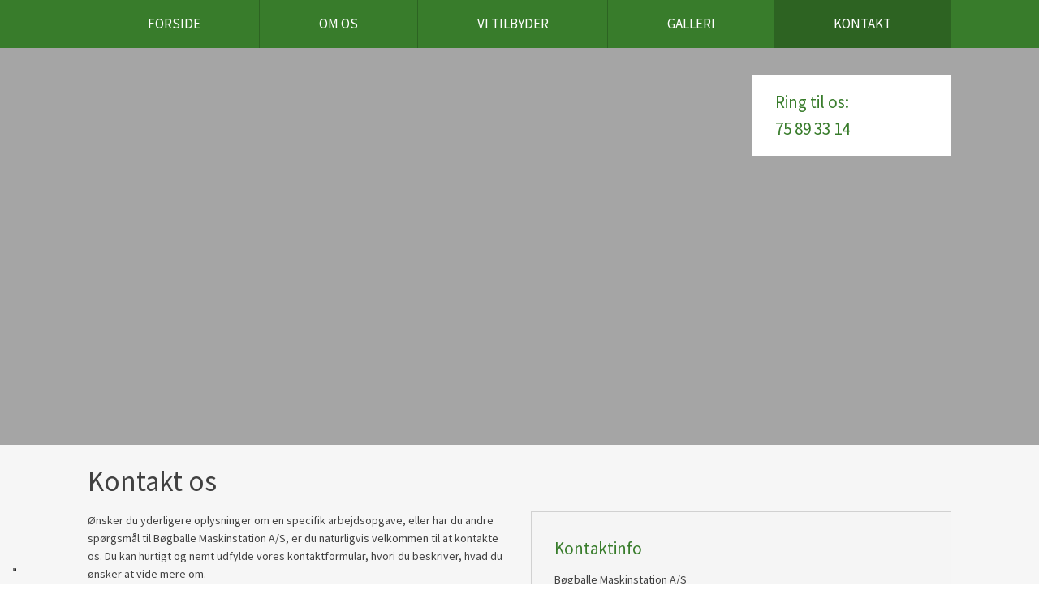

--- FILE ---
content_type: text/html; charset=utf-8
request_url: https://www.google.com/recaptcha/api2/anchor?ar=1&k=6LdH5ZYpAAAAAHTaTlco0w8XFr8vANrX1rFfRFEb&co=aHR0cDovL3huLS1iZ2JhbGxlLXExYS5kazo4MA..&hl=da&v=N67nZn4AqZkNcbeMu4prBgzg&size=invisible&anchor-ms=20000&execute-ms=30000&cb=nym3wve4zhh3
body_size: 49039
content:
<!DOCTYPE HTML><html dir="ltr" lang="da"><head><meta http-equiv="Content-Type" content="text/html; charset=UTF-8">
<meta http-equiv="X-UA-Compatible" content="IE=edge">
<title>reCAPTCHA</title>
<style type="text/css">
/* cyrillic-ext */
@font-face {
  font-family: 'Roboto';
  font-style: normal;
  font-weight: 400;
  font-stretch: 100%;
  src: url(//fonts.gstatic.com/s/roboto/v48/KFO7CnqEu92Fr1ME7kSn66aGLdTylUAMa3GUBHMdazTgWw.woff2) format('woff2');
  unicode-range: U+0460-052F, U+1C80-1C8A, U+20B4, U+2DE0-2DFF, U+A640-A69F, U+FE2E-FE2F;
}
/* cyrillic */
@font-face {
  font-family: 'Roboto';
  font-style: normal;
  font-weight: 400;
  font-stretch: 100%;
  src: url(//fonts.gstatic.com/s/roboto/v48/KFO7CnqEu92Fr1ME7kSn66aGLdTylUAMa3iUBHMdazTgWw.woff2) format('woff2');
  unicode-range: U+0301, U+0400-045F, U+0490-0491, U+04B0-04B1, U+2116;
}
/* greek-ext */
@font-face {
  font-family: 'Roboto';
  font-style: normal;
  font-weight: 400;
  font-stretch: 100%;
  src: url(//fonts.gstatic.com/s/roboto/v48/KFO7CnqEu92Fr1ME7kSn66aGLdTylUAMa3CUBHMdazTgWw.woff2) format('woff2');
  unicode-range: U+1F00-1FFF;
}
/* greek */
@font-face {
  font-family: 'Roboto';
  font-style: normal;
  font-weight: 400;
  font-stretch: 100%;
  src: url(//fonts.gstatic.com/s/roboto/v48/KFO7CnqEu92Fr1ME7kSn66aGLdTylUAMa3-UBHMdazTgWw.woff2) format('woff2');
  unicode-range: U+0370-0377, U+037A-037F, U+0384-038A, U+038C, U+038E-03A1, U+03A3-03FF;
}
/* math */
@font-face {
  font-family: 'Roboto';
  font-style: normal;
  font-weight: 400;
  font-stretch: 100%;
  src: url(//fonts.gstatic.com/s/roboto/v48/KFO7CnqEu92Fr1ME7kSn66aGLdTylUAMawCUBHMdazTgWw.woff2) format('woff2');
  unicode-range: U+0302-0303, U+0305, U+0307-0308, U+0310, U+0312, U+0315, U+031A, U+0326-0327, U+032C, U+032F-0330, U+0332-0333, U+0338, U+033A, U+0346, U+034D, U+0391-03A1, U+03A3-03A9, U+03B1-03C9, U+03D1, U+03D5-03D6, U+03F0-03F1, U+03F4-03F5, U+2016-2017, U+2034-2038, U+203C, U+2040, U+2043, U+2047, U+2050, U+2057, U+205F, U+2070-2071, U+2074-208E, U+2090-209C, U+20D0-20DC, U+20E1, U+20E5-20EF, U+2100-2112, U+2114-2115, U+2117-2121, U+2123-214F, U+2190, U+2192, U+2194-21AE, U+21B0-21E5, U+21F1-21F2, U+21F4-2211, U+2213-2214, U+2216-22FF, U+2308-230B, U+2310, U+2319, U+231C-2321, U+2336-237A, U+237C, U+2395, U+239B-23B7, U+23D0, U+23DC-23E1, U+2474-2475, U+25AF, U+25B3, U+25B7, U+25BD, U+25C1, U+25CA, U+25CC, U+25FB, U+266D-266F, U+27C0-27FF, U+2900-2AFF, U+2B0E-2B11, U+2B30-2B4C, U+2BFE, U+3030, U+FF5B, U+FF5D, U+1D400-1D7FF, U+1EE00-1EEFF;
}
/* symbols */
@font-face {
  font-family: 'Roboto';
  font-style: normal;
  font-weight: 400;
  font-stretch: 100%;
  src: url(//fonts.gstatic.com/s/roboto/v48/KFO7CnqEu92Fr1ME7kSn66aGLdTylUAMaxKUBHMdazTgWw.woff2) format('woff2');
  unicode-range: U+0001-000C, U+000E-001F, U+007F-009F, U+20DD-20E0, U+20E2-20E4, U+2150-218F, U+2190, U+2192, U+2194-2199, U+21AF, U+21E6-21F0, U+21F3, U+2218-2219, U+2299, U+22C4-22C6, U+2300-243F, U+2440-244A, U+2460-24FF, U+25A0-27BF, U+2800-28FF, U+2921-2922, U+2981, U+29BF, U+29EB, U+2B00-2BFF, U+4DC0-4DFF, U+FFF9-FFFB, U+10140-1018E, U+10190-1019C, U+101A0, U+101D0-101FD, U+102E0-102FB, U+10E60-10E7E, U+1D2C0-1D2D3, U+1D2E0-1D37F, U+1F000-1F0FF, U+1F100-1F1AD, U+1F1E6-1F1FF, U+1F30D-1F30F, U+1F315, U+1F31C, U+1F31E, U+1F320-1F32C, U+1F336, U+1F378, U+1F37D, U+1F382, U+1F393-1F39F, U+1F3A7-1F3A8, U+1F3AC-1F3AF, U+1F3C2, U+1F3C4-1F3C6, U+1F3CA-1F3CE, U+1F3D4-1F3E0, U+1F3ED, U+1F3F1-1F3F3, U+1F3F5-1F3F7, U+1F408, U+1F415, U+1F41F, U+1F426, U+1F43F, U+1F441-1F442, U+1F444, U+1F446-1F449, U+1F44C-1F44E, U+1F453, U+1F46A, U+1F47D, U+1F4A3, U+1F4B0, U+1F4B3, U+1F4B9, U+1F4BB, U+1F4BF, U+1F4C8-1F4CB, U+1F4D6, U+1F4DA, U+1F4DF, U+1F4E3-1F4E6, U+1F4EA-1F4ED, U+1F4F7, U+1F4F9-1F4FB, U+1F4FD-1F4FE, U+1F503, U+1F507-1F50B, U+1F50D, U+1F512-1F513, U+1F53E-1F54A, U+1F54F-1F5FA, U+1F610, U+1F650-1F67F, U+1F687, U+1F68D, U+1F691, U+1F694, U+1F698, U+1F6AD, U+1F6B2, U+1F6B9-1F6BA, U+1F6BC, U+1F6C6-1F6CF, U+1F6D3-1F6D7, U+1F6E0-1F6EA, U+1F6F0-1F6F3, U+1F6F7-1F6FC, U+1F700-1F7FF, U+1F800-1F80B, U+1F810-1F847, U+1F850-1F859, U+1F860-1F887, U+1F890-1F8AD, U+1F8B0-1F8BB, U+1F8C0-1F8C1, U+1F900-1F90B, U+1F93B, U+1F946, U+1F984, U+1F996, U+1F9E9, U+1FA00-1FA6F, U+1FA70-1FA7C, U+1FA80-1FA89, U+1FA8F-1FAC6, U+1FACE-1FADC, U+1FADF-1FAE9, U+1FAF0-1FAF8, U+1FB00-1FBFF;
}
/* vietnamese */
@font-face {
  font-family: 'Roboto';
  font-style: normal;
  font-weight: 400;
  font-stretch: 100%;
  src: url(//fonts.gstatic.com/s/roboto/v48/KFO7CnqEu92Fr1ME7kSn66aGLdTylUAMa3OUBHMdazTgWw.woff2) format('woff2');
  unicode-range: U+0102-0103, U+0110-0111, U+0128-0129, U+0168-0169, U+01A0-01A1, U+01AF-01B0, U+0300-0301, U+0303-0304, U+0308-0309, U+0323, U+0329, U+1EA0-1EF9, U+20AB;
}
/* latin-ext */
@font-face {
  font-family: 'Roboto';
  font-style: normal;
  font-weight: 400;
  font-stretch: 100%;
  src: url(//fonts.gstatic.com/s/roboto/v48/KFO7CnqEu92Fr1ME7kSn66aGLdTylUAMa3KUBHMdazTgWw.woff2) format('woff2');
  unicode-range: U+0100-02BA, U+02BD-02C5, U+02C7-02CC, U+02CE-02D7, U+02DD-02FF, U+0304, U+0308, U+0329, U+1D00-1DBF, U+1E00-1E9F, U+1EF2-1EFF, U+2020, U+20A0-20AB, U+20AD-20C0, U+2113, U+2C60-2C7F, U+A720-A7FF;
}
/* latin */
@font-face {
  font-family: 'Roboto';
  font-style: normal;
  font-weight: 400;
  font-stretch: 100%;
  src: url(//fonts.gstatic.com/s/roboto/v48/KFO7CnqEu92Fr1ME7kSn66aGLdTylUAMa3yUBHMdazQ.woff2) format('woff2');
  unicode-range: U+0000-00FF, U+0131, U+0152-0153, U+02BB-02BC, U+02C6, U+02DA, U+02DC, U+0304, U+0308, U+0329, U+2000-206F, U+20AC, U+2122, U+2191, U+2193, U+2212, U+2215, U+FEFF, U+FFFD;
}
/* cyrillic-ext */
@font-face {
  font-family: 'Roboto';
  font-style: normal;
  font-weight: 500;
  font-stretch: 100%;
  src: url(//fonts.gstatic.com/s/roboto/v48/KFO7CnqEu92Fr1ME7kSn66aGLdTylUAMa3GUBHMdazTgWw.woff2) format('woff2');
  unicode-range: U+0460-052F, U+1C80-1C8A, U+20B4, U+2DE0-2DFF, U+A640-A69F, U+FE2E-FE2F;
}
/* cyrillic */
@font-face {
  font-family: 'Roboto';
  font-style: normal;
  font-weight: 500;
  font-stretch: 100%;
  src: url(//fonts.gstatic.com/s/roboto/v48/KFO7CnqEu92Fr1ME7kSn66aGLdTylUAMa3iUBHMdazTgWw.woff2) format('woff2');
  unicode-range: U+0301, U+0400-045F, U+0490-0491, U+04B0-04B1, U+2116;
}
/* greek-ext */
@font-face {
  font-family: 'Roboto';
  font-style: normal;
  font-weight: 500;
  font-stretch: 100%;
  src: url(//fonts.gstatic.com/s/roboto/v48/KFO7CnqEu92Fr1ME7kSn66aGLdTylUAMa3CUBHMdazTgWw.woff2) format('woff2');
  unicode-range: U+1F00-1FFF;
}
/* greek */
@font-face {
  font-family: 'Roboto';
  font-style: normal;
  font-weight: 500;
  font-stretch: 100%;
  src: url(//fonts.gstatic.com/s/roboto/v48/KFO7CnqEu92Fr1ME7kSn66aGLdTylUAMa3-UBHMdazTgWw.woff2) format('woff2');
  unicode-range: U+0370-0377, U+037A-037F, U+0384-038A, U+038C, U+038E-03A1, U+03A3-03FF;
}
/* math */
@font-face {
  font-family: 'Roboto';
  font-style: normal;
  font-weight: 500;
  font-stretch: 100%;
  src: url(//fonts.gstatic.com/s/roboto/v48/KFO7CnqEu92Fr1ME7kSn66aGLdTylUAMawCUBHMdazTgWw.woff2) format('woff2');
  unicode-range: U+0302-0303, U+0305, U+0307-0308, U+0310, U+0312, U+0315, U+031A, U+0326-0327, U+032C, U+032F-0330, U+0332-0333, U+0338, U+033A, U+0346, U+034D, U+0391-03A1, U+03A3-03A9, U+03B1-03C9, U+03D1, U+03D5-03D6, U+03F0-03F1, U+03F4-03F5, U+2016-2017, U+2034-2038, U+203C, U+2040, U+2043, U+2047, U+2050, U+2057, U+205F, U+2070-2071, U+2074-208E, U+2090-209C, U+20D0-20DC, U+20E1, U+20E5-20EF, U+2100-2112, U+2114-2115, U+2117-2121, U+2123-214F, U+2190, U+2192, U+2194-21AE, U+21B0-21E5, U+21F1-21F2, U+21F4-2211, U+2213-2214, U+2216-22FF, U+2308-230B, U+2310, U+2319, U+231C-2321, U+2336-237A, U+237C, U+2395, U+239B-23B7, U+23D0, U+23DC-23E1, U+2474-2475, U+25AF, U+25B3, U+25B7, U+25BD, U+25C1, U+25CA, U+25CC, U+25FB, U+266D-266F, U+27C0-27FF, U+2900-2AFF, U+2B0E-2B11, U+2B30-2B4C, U+2BFE, U+3030, U+FF5B, U+FF5D, U+1D400-1D7FF, U+1EE00-1EEFF;
}
/* symbols */
@font-face {
  font-family: 'Roboto';
  font-style: normal;
  font-weight: 500;
  font-stretch: 100%;
  src: url(//fonts.gstatic.com/s/roboto/v48/KFO7CnqEu92Fr1ME7kSn66aGLdTylUAMaxKUBHMdazTgWw.woff2) format('woff2');
  unicode-range: U+0001-000C, U+000E-001F, U+007F-009F, U+20DD-20E0, U+20E2-20E4, U+2150-218F, U+2190, U+2192, U+2194-2199, U+21AF, U+21E6-21F0, U+21F3, U+2218-2219, U+2299, U+22C4-22C6, U+2300-243F, U+2440-244A, U+2460-24FF, U+25A0-27BF, U+2800-28FF, U+2921-2922, U+2981, U+29BF, U+29EB, U+2B00-2BFF, U+4DC0-4DFF, U+FFF9-FFFB, U+10140-1018E, U+10190-1019C, U+101A0, U+101D0-101FD, U+102E0-102FB, U+10E60-10E7E, U+1D2C0-1D2D3, U+1D2E0-1D37F, U+1F000-1F0FF, U+1F100-1F1AD, U+1F1E6-1F1FF, U+1F30D-1F30F, U+1F315, U+1F31C, U+1F31E, U+1F320-1F32C, U+1F336, U+1F378, U+1F37D, U+1F382, U+1F393-1F39F, U+1F3A7-1F3A8, U+1F3AC-1F3AF, U+1F3C2, U+1F3C4-1F3C6, U+1F3CA-1F3CE, U+1F3D4-1F3E0, U+1F3ED, U+1F3F1-1F3F3, U+1F3F5-1F3F7, U+1F408, U+1F415, U+1F41F, U+1F426, U+1F43F, U+1F441-1F442, U+1F444, U+1F446-1F449, U+1F44C-1F44E, U+1F453, U+1F46A, U+1F47D, U+1F4A3, U+1F4B0, U+1F4B3, U+1F4B9, U+1F4BB, U+1F4BF, U+1F4C8-1F4CB, U+1F4D6, U+1F4DA, U+1F4DF, U+1F4E3-1F4E6, U+1F4EA-1F4ED, U+1F4F7, U+1F4F9-1F4FB, U+1F4FD-1F4FE, U+1F503, U+1F507-1F50B, U+1F50D, U+1F512-1F513, U+1F53E-1F54A, U+1F54F-1F5FA, U+1F610, U+1F650-1F67F, U+1F687, U+1F68D, U+1F691, U+1F694, U+1F698, U+1F6AD, U+1F6B2, U+1F6B9-1F6BA, U+1F6BC, U+1F6C6-1F6CF, U+1F6D3-1F6D7, U+1F6E0-1F6EA, U+1F6F0-1F6F3, U+1F6F7-1F6FC, U+1F700-1F7FF, U+1F800-1F80B, U+1F810-1F847, U+1F850-1F859, U+1F860-1F887, U+1F890-1F8AD, U+1F8B0-1F8BB, U+1F8C0-1F8C1, U+1F900-1F90B, U+1F93B, U+1F946, U+1F984, U+1F996, U+1F9E9, U+1FA00-1FA6F, U+1FA70-1FA7C, U+1FA80-1FA89, U+1FA8F-1FAC6, U+1FACE-1FADC, U+1FADF-1FAE9, U+1FAF0-1FAF8, U+1FB00-1FBFF;
}
/* vietnamese */
@font-face {
  font-family: 'Roboto';
  font-style: normal;
  font-weight: 500;
  font-stretch: 100%;
  src: url(//fonts.gstatic.com/s/roboto/v48/KFO7CnqEu92Fr1ME7kSn66aGLdTylUAMa3OUBHMdazTgWw.woff2) format('woff2');
  unicode-range: U+0102-0103, U+0110-0111, U+0128-0129, U+0168-0169, U+01A0-01A1, U+01AF-01B0, U+0300-0301, U+0303-0304, U+0308-0309, U+0323, U+0329, U+1EA0-1EF9, U+20AB;
}
/* latin-ext */
@font-face {
  font-family: 'Roboto';
  font-style: normal;
  font-weight: 500;
  font-stretch: 100%;
  src: url(//fonts.gstatic.com/s/roboto/v48/KFO7CnqEu92Fr1ME7kSn66aGLdTylUAMa3KUBHMdazTgWw.woff2) format('woff2');
  unicode-range: U+0100-02BA, U+02BD-02C5, U+02C7-02CC, U+02CE-02D7, U+02DD-02FF, U+0304, U+0308, U+0329, U+1D00-1DBF, U+1E00-1E9F, U+1EF2-1EFF, U+2020, U+20A0-20AB, U+20AD-20C0, U+2113, U+2C60-2C7F, U+A720-A7FF;
}
/* latin */
@font-face {
  font-family: 'Roboto';
  font-style: normal;
  font-weight: 500;
  font-stretch: 100%;
  src: url(//fonts.gstatic.com/s/roboto/v48/KFO7CnqEu92Fr1ME7kSn66aGLdTylUAMa3yUBHMdazQ.woff2) format('woff2');
  unicode-range: U+0000-00FF, U+0131, U+0152-0153, U+02BB-02BC, U+02C6, U+02DA, U+02DC, U+0304, U+0308, U+0329, U+2000-206F, U+20AC, U+2122, U+2191, U+2193, U+2212, U+2215, U+FEFF, U+FFFD;
}
/* cyrillic-ext */
@font-face {
  font-family: 'Roboto';
  font-style: normal;
  font-weight: 900;
  font-stretch: 100%;
  src: url(//fonts.gstatic.com/s/roboto/v48/KFO7CnqEu92Fr1ME7kSn66aGLdTylUAMa3GUBHMdazTgWw.woff2) format('woff2');
  unicode-range: U+0460-052F, U+1C80-1C8A, U+20B4, U+2DE0-2DFF, U+A640-A69F, U+FE2E-FE2F;
}
/* cyrillic */
@font-face {
  font-family: 'Roboto';
  font-style: normal;
  font-weight: 900;
  font-stretch: 100%;
  src: url(//fonts.gstatic.com/s/roboto/v48/KFO7CnqEu92Fr1ME7kSn66aGLdTylUAMa3iUBHMdazTgWw.woff2) format('woff2');
  unicode-range: U+0301, U+0400-045F, U+0490-0491, U+04B0-04B1, U+2116;
}
/* greek-ext */
@font-face {
  font-family: 'Roboto';
  font-style: normal;
  font-weight: 900;
  font-stretch: 100%;
  src: url(//fonts.gstatic.com/s/roboto/v48/KFO7CnqEu92Fr1ME7kSn66aGLdTylUAMa3CUBHMdazTgWw.woff2) format('woff2');
  unicode-range: U+1F00-1FFF;
}
/* greek */
@font-face {
  font-family: 'Roboto';
  font-style: normal;
  font-weight: 900;
  font-stretch: 100%;
  src: url(//fonts.gstatic.com/s/roboto/v48/KFO7CnqEu92Fr1ME7kSn66aGLdTylUAMa3-UBHMdazTgWw.woff2) format('woff2');
  unicode-range: U+0370-0377, U+037A-037F, U+0384-038A, U+038C, U+038E-03A1, U+03A3-03FF;
}
/* math */
@font-face {
  font-family: 'Roboto';
  font-style: normal;
  font-weight: 900;
  font-stretch: 100%;
  src: url(//fonts.gstatic.com/s/roboto/v48/KFO7CnqEu92Fr1ME7kSn66aGLdTylUAMawCUBHMdazTgWw.woff2) format('woff2');
  unicode-range: U+0302-0303, U+0305, U+0307-0308, U+0310, U+0312, U+0315, U+031A, U+0326-0327, U+032C, U+032F-0330, U+0332-0333, U+0338, U+033A, U+0346, U+034D, U+0391-03A1, U+03A3-03A9, U+03B1-03C9, U+03D1, U+03D5-03D6, U+03F0-03F1, U+03F4-03F5, U+2016-2017, U+2034-2038, U+203C, U+2040, U+2043, U+2047, U+2050, U+2057, U+205F, U+2070-2071, U+2074-208E, U+2090-209C, U+20D0-20DC, U+20E1, U+20E5-20EF, U+2100-2112, U+2114-2115, U+2117-2121, U+2123-214F, U+2190, U+2192, U+2194-21AE, U+21B0-21E5, U+21F1-21F2, U+21F4-2211, U+2213-2214, U+2216-22FF, U+2308-230B, U+2310, U+2319, U+231C-2321, U+2336-237A, U+237C, U+2395, U+239B-23B7, U+23D0, U+23DC-23E1, U+2474-2475, U+25AF, U+25B3, U+25B7, U+25BD, U+25C1, U+25CA, U+25CC, U+25FB, U+266D-266F, U+27C0-27FF, U+2900-2AFF, U+2B0E-2B11, U+2B30-2B4C, U+2BFE, U+3030, U+FF5B, U+FF5D, U+1D400-1D7FF, U+1EE00-1EEFF;
}
/* symbols */
@font-face {
  font-family: 'Roboto';
  font-style: normal;
  font-weight: 900;
  font-stretch: 100%;
  src: url(//fonts.gstatic.com/s/roboto/v48/KFO7CnqEu92Fr1ME7kSn66aGLdTylUAMaxKUBHMdazTgWw.woff2) format('woff2');
  unicode-range: U+0001-000C, U+000E-001F, U+007F-009F, U+20DD-20E0, U+20E2-20E4, U+2150-218F, U+2190, U+2192, U+2194-2199, U+21AF, U+21E6-21F0, U+21F3, U+2218-2219, U+2299, U+22C4-22C6, U+2300-243F, U+2440-244A, U+2460-24FF, U+25A0-27BF, U+2800-28FF, U+2921-2922, U+2981, U+29BF, U+29EB, U+2B00-2BFF, U+4DC0-4DFF, U+FFF9-FFFB, U+10140-1018E, U+10190-1019C, U+101A0, U+101D0-101FD, U+102E0-102FB, U+10E60-10E7E, U+1D2C0-1D2D3, U+1D2E0-1D37F, U+1F000-1F0FF, U+1F100-1F1AD, U+1F1E6-1F1FF, U+1F30D-1F30F, U+1F315, U+1F31C, U+1F31E, U+1F320-1F32C, U+1F336, U+1F378, U+1F37D, U+1F382, U+1F393-1F39F, U+1F3A7-1F3A8, U+1F3AC-1F3AF, U+1F3C2, U+1F3C4-1F3C6, U+1F3CA-1F3CE, U+1F3D4-1F3E0, U+1F3ED, U+1F3F1-1F3F3, U+1F3F5-1F3F7, U+1F408, U+1F415, U+1F41F, U+1F426, U+1F43F, U+1F441-1F442, U+1F444, U+1F446-1F449, U+1F44C-1F44E, U+1F453, U+1F46A, U+1F47D, U+1F4A3, U+1F4B0, U+1F4B3, U+1F4B9, U+1F4BB, U+1F4BF, U+1F4C8-1F4CB, U+1F4D6, U+1F4DA, U+1F4DF, U+1F4E3-1F4E6, U+1F4EA-1F4ED, U+1F4F7, U+1F4F9-1F4FB, U+1F4FD-1F4FE, U+1F503, U+1F507-1F50B, U+1F50D, U+1F512-1F513, U+1F53E-1F54A, U+1F54F-1F5FA, U+1F610, U+1F650-1F67F, U+1F687, U+1F68D, U+1F691, U+1F694, U+1F698, U+1F6AD, U+1F6B2, U+1F6B9-1F6BA, U+1F6BC, U+1F6C6-1F6CF, U+1F6D3-1F6D7, U+1F6E0-1F6EA, U+1F6F0-1F6F3, U+1F6F7-1F6FC, U+1F700-1F7FF, U+1F800-1F80B, U+1F810-1F847, U+1F850-1F859, U+1F860-1F887, U+1F890-1F8AD, U+1F8B0-1F8BB, U+1F8C0-1F8C1, U+1F900-1F90B, U+1F93B, U+1F946, U+1F984, U+1F996, U+1F9E9, U+1FA00-1FA6F, U+1FA70-1FA7C, U+1FA80-1FA89, U+1FA8F-1FAC6, U+1FACE-1FADC, U+1FADF-1FAE9, U+1FAF0-1FAF8, U+1FB00-1FBFF;
}
/* vietnamese */
@font-face {
  font-family: 'Roboto';
  font-style: normal;
  font-weight: 900;
  font-stretch: 100%;
  src: url(//fonts.gstatic.com/s/roboto/v48/KFO7CnqEu92Fr1ME7kSn66aGLdTylUAMa3OUBHMdazTgWw.woff2) format('woff2');
  unicode-range: U+0102-0103, U+0110-0111, U+0128-0129, U+0168-0169, U+01A0-01A1, U+01AF-01B0, U+0300-0301, U+0303-0304, U+0308-0309, U+0323, U+0329, U+1EA0-1EF9, U+20AB;
}
/* latin-ext */
@font-face {
  font-family: 'Roboto';
  font-style: normal;
  font-weight: 900;
  font-stretch: 100%;
  src: url(//fonts.gstatic.com/s/roboto/v48/KFO7CnqEu92Fr1ME7kSn66aGLdTylUAMa3KUBHMdazTgWw.woff2) format('woff2');
  unicode-range: U+0100-02BA, U+02BD-02C5, U+02C7-02CC, U+02CE-02D7, U+02DD-02FF, U+0304, U+0308, U+0329, U+1D00-1DBF, U+1E00-1E9F, U+1EF2-1EFF, U+2020, U+20A0-20AB, U+20AD-20C0, U+2113, U+2C60-2C7F, U+A720-A7FF;
}
/* latin */
@font-face {
  font-family: 'Roboto';
  font-style: normal;
  font-weight: 900;
  font-stretch: 100%;
  src: url(//fonts.gstatic.com/s/roboto/v48/KFO7CnqEu92Fr1ME7kSn66aGLdTylUAMa3yUBHMdazQ.woff2) format('woff2');
  unicode-range: U+0000-00FF, U+0131, U+0152-0153, U+02BB-02BC, U+02C6, U+02DA, U+02DC, U+0304, U+0308, U+0329, U+2000-206F, U+20AC, U+2122, U+2191, U+2193, U+2212, U+2215, U+FEFF, U+FFFD;
}

</style>
<link rel="stylesheet" type="text/css" href="https://www.gstatic.com/recaptcha/releases/N67nZn4AqZkNcbeMu4prBgzg/styles__ltr.css">
<script nonce="lQZ9TBNFq2RitkukGL3oqw" type="text/javascript">window['__recaptcha_api'] = 'https://www.google.com/recaptcha/api2/';</script>
<script type="text/javascript" src="https://www.gstatic.com/recaptcha/releases/N67nZn4AqZkNcbeMu4prBgzg/recaptcha__da.js" nonce="lQZ9TBNFq2RitkukGL3oqw">
      
    </script></head>
<body><div id="rc-anchor-alert" class="rc-anchor-alert"></div>
<input type="hidden" id="recaptcha-token" value="[base64]">
<script type="text/javascript" nonce="lQZ9TBNFq2RitkukGL3oqw">
      recaptcha.anchor.Main.init("[\x22ainput\x22,[\x22bgdata\x22,\x22\x22,\[base64]/[base64]/[base64]/[base64]/[base64]/UltsKytdPUU6KEU8MjA0OD9SW2wrK109RT4+NnwxOTI6KChFJjY0NTEyKT09NTUyOTYmJk0rMTxjLmxlbmd0aCYmKGMuY2hhckNvZGVBdChNKzEpJjY0NTEyKT09NTYzMjA/[base64]/[base64]/[base64]/[base64]/[base64]/[base64]/[base64]\x22,\[base64]\\u003d\\u003d\x22,\[base64]/woPDnsOpwoQnwqnDiMKhwrbCpsKyVT4BwpbChlHDh2oiwqvCiMKZwpY/F8KZw5dcL8KAwrMMOMKvwqDCpcKMTMOkFcKlw6PCnUrDrMKnw6onR8OrKsK/XsOSw6nCrcOrF8OyYy3DsCQsw5pfw6LDqMO2K8O4EMOvOMOKH0EWRQPCkwjCm8KVJBpew6cnw6PDlUNYJRLCviFmZsOLCcOBw4nDqsOqwpPCtATCqV7Dil9Uw5fCtifCnsOywp3Dkj7DtcKlwpd8w7lvw60/[base64]/WDHCicKnwoIdwqB3wqrCj8KYw5rDimVzazBNw7JFG1IFRCPDnMKawqt4cnlWc0Yhwr3CnGnDuXzDlhfCnD/Do8KQQCoFw4fDjh1Uw7XClcOYAgvDv8OXeMKPwqZ3SsKIw5BVODvDlG7DnU/[base64]/CkcOBZQDCrMOIw4nDhnrCqMK0wpbDmwRWw4/Dm8OgYANUwrMEw5M3NUDDl3RtE8OjwqJKwpvDtT96wo5VIcOpa8KOw7zCkMKpwojCj0Nzwod5wp3CosOMw4HDrX7DlcONF8KrwoXDuSEWAmYEPCLCpcKSwqNKw65Uwp8LbMKhG8KPw5DDji/Cvi40w5gKOGDDocKkwoVifkYrA8KFwrs+QcO1dkRYw7gywq1dAQ3DlMOqwpzCmcOMDy5iw6DDkcKCwprDix3DkmDDu1PCvMOrwopFw5QMw5nDiUfCqxo7wp0RcCDDusK9Fw/DvsKHKgTCm8KOFMKRYSTDhsKYwq7CqH8BAcOCwpPCmQ8/[base64]/wo3CuVFqwp8PesOJwrVSw7RNw5XDssKmSWnCsRDDgDENw4ZUCcO1wpfDvMKmJ8Olw4jCs8K/w4FKHAXDvsK9wonClMOgex/DjFNzw5nDghF/[base64]/UcOmLVUxw75GGsOIw7TCgX5yD0fClz/CjD8kbMO7wol8dW4XRyLCp8Kcw5orAMKHUsORYxFqw4lRwrLCnDvCr8K1w4XDlcK3w6TDh3I9wpLCrGoKwoTCssKhaMKHwo3Cn8KUIhHCsMKlYsOqM8KDw61XH8OAUEHDl8K+Ax/Du8OewqzChcO6O8K2wovDgVLClcKYTsKJw6NwCCvDmMKTasOnw7Imw5Fdw6pqTsKxVzJUwpBMwrEkD8K/w4PDrDYEYcOQcilcw4TDl8OvwrEkw4wew4kYwrbDhMKBQcOHEcOzwrYrwozCpEPCt8O5PU11TsOBFcKTXk5xaGPCg8KbT8Kiw6YnBMKjwrl8wrl/wqMrT8KWwr7DvsOVwrQOIMKke8OwYzrDksKkwpHDssK5wr3DplhaBsKVwpDCnV8cw6jDqcOuN8OAw63Dh8KSUHwUw6bDlGAxwqrCrMKLY1EwbcO6bhzDvMOBwrPCiT4HEMKUEyXCpcOmd1o+RMOHT1Fhw5TCok0Bw5BBEFPDrMOpwqPDvcOZwrvDnMKnXsKKwpPCrsK/EcOzw7fCscOdwr3DhQg+AcOqwrbDusOjw5kqNjonN8KIw7PDlzhqw4xdw7HDrFdXwozDnkTCtsKUw77DnMOvwpjDisKYQ8OlfsKiBcOHwqV2wpt9wrFHwqjCusONw7klesKzWkjCvSrCiirDusKbwoLCkXbCv8OyejttSTjCvDTDrsOpJcK6BV/DpsKiPV4AcMO7RVDCi8KnEMOWwrYdJX5Aw57Dv8KWw6DDuicpwpfDoMK0NsK/[base64]/Dq8KfwoE8wptWNhDDjRcQwoLCqsOBw7xnRMKxYijDlBbDrcOUwpgWUsOPw4J+BcO3wqjClMOzw7rDnMKdw55Uw4p0BMOhw4gjwqzCrR1GG8OOwrDCliVawpbChsODEwJFw71hwp/CscKqwp4aIcK2wrIGwo/Dh8OrIMKSM8Oaw4kxIBrCpsO4w45tLBTDgDXDtSYIw4/Cp0YtwpTCrMOjLcKlIz4cwrfDusKtI3rDmMKgO0fDu0vDrW/CtiI0AMOeG8KYdMKFw4l9wqk0wr3DhcKMwqTCvizCusOSwrkVw47DmV/[base64]/IsOrwopDTsOyfsO4wrQtw6bDo8OEwo7DqR3DhyfDrSjCmC3CosOGS2bDnsOEw6NDTn3DpAnCr0jDjRPDjSMJwoLCmcK9OHAdwpYsw7PDgMOJwrMXEcKhXcKhw6oEw4VaWcKiw73CusO3w5tPVsOXRDLClAfDlsKUeUvClz5nG8OSwp8uw7/[base64]/w6V/LUg9wqxpV8KZCTPDgsKXwqsFw7DDlMK+O8KjT8ORT8KOXcOpw7DDsMKmw7zDqAPDvcKUS8Ozw6EoC3/DpxvCnMO8w6jDvMKUw5zClDjCtMOxwrgaYcK+ZsKOfngVw7hlw5saaWswDMOdXDnDpW/CjcO5UwrCrjHDiDklEMOww7PCgsOYw5JVw48Sw5B4esOvVcK6UsKuwpIPacKcwppNIgTCmcKmMMKUwrLChMOZM8KKOxXCrUFTw59uUWHCtSw8AcK0woHDoyfDsBN/I8ORdGLCtATCo8O3dsK6wq/ChUgJNcOBAMKLwpoVwqHDgn7DihsZw4nCpsKmesOnQcOKwok7wp1STsOSRHUow64RNjLDvsKuw4dIF8OewqrDvWUfCcONwqPCo8Odw7bDhEFAScKRDsKew7YXF3U9w44zwrrDusKowpE+cwXChSHDosOYw4sxwpp0wr3DqA5UBMO/RB51w4nDqWXDpMOXw49zwrrCgMOCZkdDSsOpwoTDtMKVI8Ofw7NDw6M0wp1hCsOyw5fCrMO6w6bCscOkwq8AHMOPAjvDhQAzw6IhwqB8WMKbBBwmQCjCjMONeSFUA0RTwo8Bwp7CjD/CmEpOwp84LcO9b8OGwrhFYcOyEW0ZwqrClMKPK8Onwr3DglBfEcKiw73CgsO8dDjDpMOofMOgw77DtMKUPMOZcsOywpvDjm0tw6cywprDomloUMK/dXU3w7rCiz3Cl8OCesOIY8K7w5HChsOTFMKpwqfDisOUwo9LYXQLwp/CscKzw4FiW8OwQcKXwpdpesKWwpl6wrXCosOiX8OSw6zDssKfH2HDmCfDg8KXwqLClcKIaUlcKMOYfsOHw7I5wqwQAUcmIGV1wq7Co0XCpMKBXRTDknPCuFM2clfDkQI/JcKwTMOVR2PCnRHDkMKiwqtcwoMRWSnCgsKrwpc/Rj7CjjTDmkxoJMOJw5PDsRRhw5nCl8OrZFAxwpnCg8O7UHbCkkcjw7p1VsKicsKlw4zDuEHDn8K9wqrCucKRwrF2VsOsw4DCtwo2w53CkMOAYC/DgCYLPTzCi3/[base64]/IMOuwrINBcONwpB/wrIWwrHCnMKBV8K3wo/DucOsAMOvwo/CmsOtw7PDshDDhSU6wq5vK8KBw4bCrsOUSMOjw4/[base64]/DrVvCoMK9FcK9wq3Ch2Bew5LDrcOhw69TMMKKA2fCn8K0SXNrw5/Csj5hWMOGwr1uYMOww5ZSwpkxw6JAwqljWsKBw7zCjsK3wonDmMKDDHXDqGrDuRTCgBltwrHCpDUOd8KTwp9KfMKqEQ8EGW9ENMKhwpDDiMK5wqfDqcKybcKGHW8wbMOaOUtLwp7DucOTw5/CicOYw7Maw7t4K8OfwrbDqQfDk0Q4w79Vw6RAwqXCuV0DDEo2wo9Uw6nDr8K0QU0qVMKlw58nRVAEwpx/w6tTOnUhw57DuGfDqkpOeMKIax/[base64]/[base64]/CssKNw7sHQ8KwMChnS8O4w7XClRHCpMKUOMOfwrTDu8OewrV6Vx/Dsx/CogIvwr1rwqzDisO9w7vDv8KTwovDhApgH8KHfXM5ZkfDp2IGwq3DsU7Csm7Cs8O4wqZCw6gFFMK+VsOAZMKMw456ejzDu8KGw61tZsOQWEfCtMKYw6DDmMOXTA3Clj4RZsKiw4XCg0HCjzbChH/CgsOTNMOGw7sgO8OCXA8fFsOjw7LDrcKawrZIU2HDtsOHw5/[base64]/[base64]/[base64]/DpMOrw6l7FcK+w57CnyrCusOSw7/[base64]/CnkbCv8KNZ1gnw7bDvCTDk3/Cr8O3T29qWsKuwq9nEzbCj8KLwonDnsOJacOFw4dpaCkPECfDvRrDgcOiM8KIWVrCnlRWfMKrwppIw7hdwqnDo8Owwq3CusOBGsO8cUrDosOUwrbDuFFNwrFrFMK1w4AMR8OFCQ3Dh1DCsXUcL8OiKnrDoMKGw67Cgy/DlAzCnsKFYkd8wpLCmQLChW/CqjApGsKLQMO8JGTDv8OCwo7DpMKmOybChmsSK8OgDcOBwrBGwq/CrsOQK8Ogw7PCtTzDoVzCvn9SWMKKUHAxw7PCgV9RT8OHwpDCs1DDiyc6wpF8wowXKXXDtRPDv2/[base64]/DkBc4woscw6FpwopCwqNtYcKsUUxIIw/[base64]/DsRtMbcO9wpNFwoIwD8OGwq/DicKqVhXCjCExVyzDrsOfLMKXwrDDjVjCq2YRQ8KNw55Pw5MNHQQ3w5zDhsK7fcOwA8Kpw4ZZwrHDuG/DoMKLChTDlSnChMO/[base64]/w63Dh8OqMsKzQMKRDm3Com/DsMK7XAI5M0dQw6JnGGDDkcKveMK/wrfDvG3CksKcwoLClcKFwpHDkwLCm8KkdnDClsKCw6DDiMKEw7TDq8OfZhbCjF7Dr8ORw63Cs8OcQcOWw7DCpF8YCEYBf8K3VhBMLcKtRMOvNHUowprCj8ObMcKEV0djwprCgUFTwpsENMOvwpzCqVVyw4EeN8Oyw7DCq8Ovw4LClcK8DMKADhNKDC/DhcO7w6IkwoJsSwF3w6XDsnjDocKww5PCi8OpwqjCmsOTw40PX8KZXwDCtGjChMOYwoJoIsKvPm/CqSfDn8Oaw7/DlcKeVSbCicKLNhLCoXUSXcOPwq7DuMKAw5oXIHRVcG/[base64]/CoAhrwqo6aWzCg8O3woHCtBvCjx7CiQUDw7PCnMK3w7ggwqF4XRfCq8KDwqrCjMOlV8KWXcKGw5sfwos9Nx7CkcKlwrHCvnMcO0DDrcK7F8K6wqNwwpjCp0xlI8OUPcKSbU7CglUJEW/[base64]/DoE0xIcKhwr7DrMK3NkcqwpPCtMOQRcKWwpnDrX/DpmsWbsK8wrXDrsOnUsKywr9zwoYaI3bDsMO0EhJ6PCjCjUHDtcK4w5XCm8Oow77CmMOGUcKxw7PDkCHDhSnDpWIDwqrDocO/[base64]/CuivCvcOywrQ/w7fDoMKfwo3CusO4w43DnMOqw5pZw43DgcOMb2cPasK4wr/Dr8O/[base64]/Cv148w4AKLSAnwrIxw53DkMOlw7zDrcKow6BNwrB8ExvDjMOWwojDqkTCsMO9cMKiwrXCm8KBe8K8OMONYgHDkcKwb3TDtcKjMMO8d0PCi8OWdsKGw7QEQMKOw6XChS5sw7NjPQYywoLDhlvDv8O/w6vDmMKjGSFxw5rDmMKYwqTCunnDpydwwrAuU8OpfcKPw5XCu8KYw6fCkx/[base64]/WcKEIgvCqsKgNDofcMO7PwhIw7dqRcKOZHbDnMOewoHDhRsvcMOMRhE5w70Ow4/[base64]/Cs8K5HAjDs2nDkMOKwofDh8KLc8KiwozCigHCvcK5w4FjwpwOMSrCnSo5wosjwrZ5D1h8wpDCkMKqC8OmbVHDhmEowp/DocOjw4DDrGVow7rDkMOHcsKjcjxxQTXDhygnTcKvwo/Dv2N2GGJ4fSHCrE/[base64]/[base64]/w5TDpsKtWDbDjMO/[base64]/[base64]/CgMOKw4bDt2opQMOdw6Mxwrotwq1dOT8JOE0rw4HDm0RWVsKOwr9jwp5mwrLDpsKpw5nCsy0UwpIPwpEERU5Nwot3wrY4wqDDgjkQw73CqsOKw51QV8ONecOGwpEaw5/Coh/Ds8Oww5bDvsK/w7ApbsO7wqIle8OYwo7DuMKGwoJlTsKcwrBZwo/CngHChMKdwpBhG8KWe1tCwrfCmcKiDsKTMV5nUsOLw5JjUcOgYcKtw4swNTA0fcO/[base64]/w4NOwp3Dp8O9d8OzRBPDqTvCmcK4D8OzHcOAw5AWw7DCsDMnWsKqw60OwqVBwohRw79Bw7QJwp7DrMKqQH3DrFJ/QDbCpErCpCE6Rz0bwo0yw7DDmcOawq0JbcKyNnl9NcOQGsKaC8Kjw4BAwpxTSsOVDB53wofCvMKawoTCpxgJaG/CrEFiAsKBNTTClX3CrmfCpsKXJsOfw7vChsKIVcO5WRnCjsO2wp8mw7Y8N8KmwrXDpgrDqsKXbj4Owqs5wrjDjC/CtA7DpDoBwq0XIA3CvcK+wqLDhMKdEsOqw6fCuXnDpSRiOhzCoxQ3NHlwwofDgMKAJMKhw60/w7fCnmHCj8OeEl/CusOJwo/[base64]/[base64]/DvMOsw5jDnVBwwo3DoMOlG0JOwoTDo8KnfsK4w5NROWgkw4dowp3CjX1ewonCnXJpcDvCsQvCryfDp8KlB8Oqwr8UTCTDjzPDog/CoD3Do118woBUwrwPw73CjSHDiBfCr8O6R1rCi2rDkcKQG8KdMh1OSGvDhWdtwo3CgMKdw7XCi8OvwrrDrzLCu2zDlmvDsjfDisKVbMKdwpoNwrtmbD9Dwp/CjW1nw4MoCHJ/w5Y/[base64]/[base64]/CrCEcJsKXG8KlLF3DgcOoXsOaw4rCsAAdEkhZRmQVGgEUw4fDjipZMMKUw6nDicKXwpDDpMOwf8K/wqTDkcOHwoPDuCJYX8OBRT7DjcOpwosGw4jDqsOMHcObO0TDtVLCvS53wr7CkcK7w5xjDUMcOsOdBlrCncO8wobDmCdiU8KTFwfDpXJAwr7CpsKxRyXDj3Jxw43ClAvCuisJBU3ClD0jHFEVF8OXw6DDng/CiMK1BVRbwpdFwpHDoXsLH8KZZD/DujBFw6LCsFM5RsOLw5HCvHlmWA7Cn8KZfjYPZyfCvmNRwr11w4kMZh9kwrEhLsOsVsKkaCohU35RwpDCocKOb2zCu3scQnfCqHlyHMKkF8KewpNIR1g1w5Ubw5/DmWDCjcK4wrdaZUTDnsK6flvCryEow7FYE2doJnVPwq3Dm8ODw7bCusKRwqDDp3bCmEBkHcO8woFJbsKIdGPCk3o3wqHCrMKLw4HDusOhw67DqALCkh3DucOqwrAFwoDCnsOffGVmbsKtwpHDik/[base64]/DvMKfwq/[base64]/DusOXVDfDlxXCv8Oqwp8NQgEXw44Gwp5ywpvCt1TDtmsLEcOcaQx7wofCpD/CvMOHK8KhDMOVPMKew73Cj8KKw5xgSTFHw43DqcOdw5DDn8K9w6EPYsKTT8OMw7J4w53DkH/Cp8ODw6TCg1rDqGp4MVbDlsKTw4kUw4/DgkLChMOueMKOSMOiw6bDtMOTw5BQwrTChx7DqsKdw7/CiFLCv8OnDcOiC8KzfxfCqsOdS8KyIjBdwqNfwqXDu1LDncO9w5dAwqUOb1hcw5rDjsKqw4rDkcOxwqTDsMKLw5o7woJuZcKPVsKWwq3CssK4wqfCisKLwoxSw4/DgChJW0QDZcOCwqkfw4/CtG3DmATCv8OSwojDsC3CpMOFw4Z3w4XDg3fDkz4SwqBUH8K6QsKUXVHDtsKOwpwcKcKpfBd0QsOfwpQow7vDhkHDocOAw7Q/e2oTwpoaaVoVw5JZIsOsBzPDgMKqcUjCtcK8LsKcFjDCuwfCkMObw7bCu8KUEH1Uw4BAwrdwKUBBAcO9AMOUwoDCmsO6bkfDucOlwokuwqsfw4ldwrjCl8KPZ8OWw5vDpGDDj2/CtcKNJcKhJig+w4bDgsKSwqXCoBRiw6DChsK3w5s3CMOMBMO0OcKAVgFtF8OYw63Dkl0EOcKcZi47AzzCr0/CqMKvMFQww6vDjHwnwpk5GnDDpiJWw4rDuwjCoAslQgRkw4rClXlraMOEwrQkwoTDhxBYwr/Coy0tWcKJdcKBR8OdCcOYTE/DrSofw5TCmSHDhDRqX8KXw7g0wpLDv8O/VsOTG1DDmsOGSsOCdsKKw7rDkMKvGAxTU8OxwonCl2fCl1oiwq0/VsKawqHCq8OIPwwDe8O9w4PDrW0+d8KDw4DCm3PDmMOkwo1/[base64]/QHHDsjMxw7PCmlh6w5tIPFDChzXCnUnCh8OBP8OkKcOAGsOQXRt7KnExw7BTMMKdw4PCil0xw5kowpPDnsKMSMKww7Rzw7/[base64]/wrtGAMKxZBU0Xi/DnGTDmsKaw5B/EQXDjzhsCXpnUBpFO8O8wqzCusO5ScOvTGosDWnCmsO0U8OdKcKuwp0dc8OcwqhhG8KPw54UAB9LFGgdUkwRSMOYd3XDrErDqxZNw5J1w4TDl8OUBnVuw4NcYcKZwpzCocKgw6bCpMO/w7/CjsOdLMOzw70OwrzCqUjDncKKbcOLb8K/UwLChExOw6YxRcOCwqrDrlBywrpcbMK8CT7Dl8O2w4NBwonCiWkIw4bCvEI6w67Dnz4HwqU8w6QkDHbClsKmDsOCw44iwo/[base64]/[base64]/DpcK2w6rCpjrDmcK6wofCt8Obw54Yw67DsRJPTWxTwqpMPcKGScKkdsOvwpR1FAnCqX7DuyHDmMKnDWHDgcKUwqjDsCMywrLCvcOFRRvChlMVcMKSN1zDhUgpNWx1E8K4P0MxZHHDqUbCtnrCu8Ksw67DhMO/R8OCK1vDiMKvQmZ+BsOdw7R8GF/DmVJfEMKSw7fCkcO+R8OIwoDDqFLCo8Ovw6o4w5HDozTDocOcw6Zlwo0pwq/DhMKfHcKjwo5bwoXDlRTDjDN8w6zDtwPCoQ/DjsO6C8KwTsOpAkhIwopgwqMYwr7DnA9laygrwpBDKMKRDloAw6XCkToDBnPCvsKzdsO5wr4cw5PCvcKzKMOGw6zDt8OJPg/DqMORRcOIw77DiFRuwrUtw4zDgMKAZnwlwq7DjxwEw7XDqU/CmWIJRFjCpcKUw7rCtWsOw7PDvsKNd2UBwrLCtnAJwozDogkgw4XDhMKIZ8K/wpdUw7UUB8OGBjzDmsKZbMOBTC3DuWRoD2N0NHXDvUhjQ33DisOaEXwww55dwpcID00cPsOpwrjChGjChsKuYADDvMKjBmRLw4kXwoAyDMKlbMOgwoQywoXCrMOlw4cBwqVMwokeMxnDgHrCkMKIImpXw7DCqTLCh8ODwqsRNMO8w6/[base64]/CrcKMwq0fJsKSwqfCvlTCnDnDn8KmZ0vDnzFkDzLDs8KQZRgkeyvDnMOdEj11UMK5w5IWBMOiw5bCqA/DiWkhw6NaH2Fiw6AxclHDiCnClALDocOVw6rCsjAvAQXCjSFswpXCvcKQej1fElfCtxM3U8Orwo3CjWzDt1zCqcOXw63DsgvCsx7DhsOSwqbDl8KMZ8OFw79oD2Mjd0/[base64]/DqkPDpALCpMK+w69LwpFAK1NMwo/[base64]/Dh8KfZEXDkMOowqNMCcKZw6JbwonCgTDCp8OaOw59PQsPY8KXH0kyw67DkC/CrEDDn0rCssKPwpjDtlhvTQwQwqjDjVNXwrl/[base64]/DjVENLMOfwp3DiEwGMDseworDtn8iwojCml8DYFg5DMOYBDFHw7DDtlLCiMKZJMKtw6fCnjp8wqpSJSoXS3/CvMOAw6sFwpLDpcOxZHBXccOYb1rCkWjDk8KEb19jBWPCncO0eDddRxYfw5Acw7/DhxvDjcO1BsO5RmrDscOGBXfDisKcXgUyw5HCnAbDjcOAw73Ds8Kswopow7/DiMOfcgLDn1TCjkMOwpgywo3Cny1Gw5bChTzDixhHw5fCiSEYK8Ojw5PCkiHDvh1DwrwRw5XCt8KWw4FjOFVJDMOuKsKmMcOCwp1fw47CkMK1woE3DQQ9NMK0GxIFKyM6woLDs2zCkQhLbRY/w43ChwtKw73Ciyoew6TDmwTDksKNI8KcNVANwoLCusK9wqXDq8OWw6LDusOqwqfDnsKFw4bDj2rDiEsow69uwojDrGbDusKuLQooaTV6w7tLEmxgw4kResOlNElXTjDCrcKpw7vDssKWwpl1wrhGwoImTWTDoyXCgMK5A2F6woQMAsKaVsK/w7EbQMO5w5dyw41lXGUqw7B+w5cwf8KFNEnCgG7DkXxhwr/Dq8KXwrLDn8Kvw4fDmlrCl17DmsKrWMK/w73DiMKkLcK2w4LCrShKw7YRNcKMwooXwpRtwpbCs8K2MMKzw6NcwpQLXjjDrcO3w4TDmx8OwpjDvMK7F8OdwqAWwq/DoV/[base64]/wo5/[base64]/[base64]/Drn7CinrDngvCqMOvwr/DoMKxW8O3cWBGw7xke0BDacO4anPDvcOcOMKuw4AFEn3DkjktQl7DnsKuw7MgVsKwdi9Qw6QHwpcVwrVvw7/CkSrCpcKFDygUVcOza8OwacK6ZmVUwqzDhkMAw4huTjPDjMO/woEeBmlxw5d7wrDClMKWfMKvGiRpZlfCgsOAe8KnX8KeeF00RhPDgcK2EsOkw7TDiHXCiyNfeFHDhjwQPiw+w5bDsCbDiBrDq1XCr8OKwq7DvMOWM8OvJcOZwqhkRnBOWcKhw5LCu8OpEMO8MA10A8O5w45tw4LDhHNGwrzDlcOvwp8gwq9lw4rCsSvDsW/[base64]/CuzB5w6LDmlAAfiLDn8K4Lz9jw5dbwqI+wpfCgRYgwqHDkcK9FlIbBFJhw7Uawo/DiQ8zacO4eQgSw4nCucOgTMONElfChcOwVsK6wpXDhsOXCnd4SFZQw7rDuAsPwqDCt8O7w6DCs8OIHGbDsEhuelIfw4jCkcKXfTFxwpzCscKLen4ePcKJGksew6AcwqtKQcO9w5Ntw7rCsATCg8O1GcOJFUQcAVxvX8OSw6gfbcO/wr9GwrssYwEXwpnDsytiwqTDsgLDn8KgGsKhwrFjfMKSPsOwQcOzwoLCgnJHwq/[base64]/[base64]/DhcKRw5HDnMKbcFxxfcOqw6B4GlVcwpTCtB4VM8OJw4rCkMK0BRbDijh7Az/CoRrDsMKJwoDCvxzCqMKQw6/ClWPChGHDiUFzGsOxCkgWJGnDlQtLd3IiwrXCnMO7FW5LdCLCj8OrwoAtMnYQQiXCr8OcwoHDscKQw7DCrAXDmsOzwp3CsGd3wpvDk8OOw5/CrcKqcnrCm8K4woRPwrwkwrDDn8OTw6dZw5FqLA1OH8O/OTLCsQHCjsOlDsOuF8K4wonDgsO+FMO+wo5BBMO1NV3CoD1owpYnWsO9asKrdms0w6cSZcOwEHPDrsORBhrDhMKuDsO9XUHCglsvGSnCgALDuHlFNsODf2JIw7DDkRPCgcOqwq8Gw7dewo7DisO0w5VdbTfDucONwq/DvkDDisK1ZMKCw7XDlV3Cq0jDjcKywo/DszZEMsKnKADCpBjDscKpw4nCvRobZEvClk/Dl8OmFcKvw4PDvSfCulXCmwE2w6HCtcKyX0nChCUYRhLDhcOHXcKoBlTCuRDDjMK+ccKFNMO4w4zDnXUmw5bDqMKdHQM/w5jDsCbDqHEVwodFwrPDp0NbESDCuBPCsgM2KlPCkS3CllvCugfDhhYUPyBDCFTDi1weLzVlw6ViOsKaanFYHEXDs19LwoV5ZcOlTcKrV1VeScOAwo3CtWdTdMKLeMOMbcOqw41iw7lzw5DCs2Aiwr9cwpHDmgPCvMOIBFTCrwY7w7DDgcOawphnw6d1w49GLcK/[base64]/Dpy8rw4/DvWwQwrIHwrPDscOhwp/CrsKuw7fDo1ZtwqXCpQQqJg7CscK2w7Y5E0J/BmjCihjDpEB/woRYw6jDkGEFwrnCtj/DmmvCkcKgRA7Dul7DphY7Vh7CrMKvaUNEw6PDpF/DhxTCpUBpw4LDkMOQwoXCgylbw68VasO2EsKww5fDncOPDMKEc8ORw5DCtsKdGMK5OMOKGsO/w5vCp8KUw4VRwqjDuSY7w5lgwrhEw5Ukwo/DiCfDpB3DqcOJwrvCmSU3woPDo8OwF0VNwq7DnUXCpynDtWXDk3JswqISw5Mlw7w1DgJNHmBaLcO2GMO/wqQPw4/Cj1R1NBUpw5zCqMOcM8OGRGE+wqLCt8Kzw5rDhMO9wqkBw47DtsOVCsKUw7nCkMOLSBAIw6/Dl3fCiDfDvm3DoA/DqUbDh1NYb3shw5NcwqLCsRE5woHCvcKrwoLDkcOww6Q4wrB6R8O8wqIDdG4Fw4MhIsO1w7k/w4w0ASNVw4QUJhDCusOVZHtcwpzCoxzDrMKmw5LCv8Ouwp3CmMK5JcKjBsKPwqscdR9ZMn/CicKHFsKIZMKXKcOzwpTDmCXDmXjDqEoBdUh2Q8KGZHrDsCnDpFXChMODcMOEc8Kuw7Y/CGDDvsO5wpvDrMOEKMOowp1EwpHCgE3DoicBa1xgw6vDn8Oxw7LDmcKOwrxgwoQyC8K6RXzCusOowrkswrTDiDXCpXZnwpDDhEZgJcKlw5jCsRxVwpEdIMKrw4JWIQh+eBlZYcK7YCAvdcOzw5ooZG1vw6N5wq/DosKCTcO2w5TDix7ChcKdGsO4w7IldsKuwp1cwosxIcKZV8OXUz/DvGjDl1DCqsKVZMOLwpBZe8K/w6IQS8O6DMOSRxTDscODG2PChiHDtcKZUCjCnSdHwqsHwpTCl8OSJjLCp8KDw5xbw7/[base64]/DrgxbCMOgw43Dv10HIcODPcKSwqvDnDhmMFjDqsKVJXnDnDYYcsObwo/DlcODa0fDmD7CvcKALcKqITrDvcOGAsOqwpnDpSlSwpvCi8O/TsOfTMOYwqbCswpQWhPDiwvCohB2w65dw6jCuMKmIsKufcOYwq9JOUhbwo/CrMO1wqfDpsK4w7J/[base64]/CrsKIw7oScwVxwqzDpyHCgMKUantCWn7Cqm7CkCI7PQsqw5jDumlHR8KCX8OvBDDCpcOpw5nDgj/Dp8OCOmjDh8O4wq17w4MpYCdUXSnDq8OzI8Ofd2FyEMO6w5VkwpPDvHDCn3U/wozCmsOtDsKNP1bDliNQw6pSwr7DoMKuS1jCiXFjLcKEwrTCqcODT8KgwrTCvVPDhk8MCsKtMDl/W8ONQMKAwrxYw5ohwpzDgcKvwrjCgisXwobCvHpZZsOewrcQB8KqFFANb8KVwoPDhcO2w4LDpEDCtcKYwrzDlGXDj0LDqCPDscK1B0vDvgHCvA/DsS56wrJxwr9Rwr7DiWECwqfCvyZww7bDuxzDlGLCsiHDl8Kgw68kw6DDncKpFSPCrnLCgBpEDSfDtcOewrbCuMO5GsKHwqkYwpjDmzUMw5zCuiVWY8KXw7TCrsKPMsKhwrEOwq/DgcOnTsK7wrLCoTHChsOhNHZGAABzw5nDtC3CjMKzwp55w4PCjcO/[base64]/w4tweVEGwq7DlcKHwrxgFsKuDcOEM8Oxwr/DvCjDiTxkwoHDt8Ozw4jCrRPCgGkhwpEoXjvCjAdtAsOhw5lSw4PDs8OJfy46IcOVB8OCwo7DnMKYw6/Ci8OxNQbDucOTAMKnw5LDsw7ChMKVHUZ2wowUwq/[base64]/[base64]/w53DscO/MzZbYsOcA8OCf8OKBl95LsK3w4PCrTfDosOPwpt9PcK/GhoSScOKwo7CusOPU8Oww7VGCsOAw4wGI1TDoX/CicKjwopCUcK1w581Fl5iwqc8PsOFGMOsw4k8YsKqEwwkwrnCmMKrwrtZw53Dh8KPJkPCi27CtW8qJsKMwrsAwqjCv3ATSWdvBGchwoUADWtpDMO9FEYaEl/[base64]/MD7CvVrDgcOmwoDDiRYdLQ40NiLDjMOcQcKxQQ0awosCDMO6w7kqKMOgHMKqwrJAHXVZw5jDgsOPHzrCq8Krw4t0wpfDicKtw63DrXbDgcOvwq9yIcK8WQLCksOkw4TCkUJ8DMOrw4F4wpnDkSoTw4/[base64]/aRnDjUrDkcOAw57Cg8Olw4A7IljCnzx2woE5SSwWC8KmW1tIKlHCkS9FS1RCaGc+QVhdbA7Dj0BWecKtwr8Jw6HDvcOqU8O6w7YrwrtnT3rDjcKDwpVERj/ChHQ0woDCq8KLVsOOwqJeIsKywrrDpsOBw6zDmQXCusKIw7BTbRfDv8KbdsKDCsKieQNGOwREMjTCoMODw6nCjTjDkcKAwqJHSMOlwq1mFMKQUcOCbsOuIU/DqyvDrMKvJEDDhcK1GHU4VsKqdhZHFsOONAnDm8Kaw5M4w4LCkcKLwps3wo8jwonCuXjDjH/CmMKyP8KzVyfCicKXK1bCtsKsCsOQw6k7w586dndGw50jPVjChsK8w4jDu2tGwq9Qf8K8O8OcGcKxwo0JLnNxw7HDp8KOGcKyw5XDs8OeJW9wZsOfw4PDvsOIw5TCoMKLTF/ClcOwwqzCq1XDnnTDsBcfDCvDvsOAw5MeBMK8wqEFEcKcGcOKw70KXUjCpgTClh3DhmTDicO7FgjDgDRyw5rDhg/[base64]/wq7CucKkbF19wpnCiWYpw5nCklrDssKXwoEOB8K+wppeZ8OCHxDDlR9lwrd3w5swwoHCjDrDksKQOnPDoTHCgyrDni/CpGoDwrodeXPCpW7CgHoKJMKuw6HDr8KbARDCuUJAw6rCisO8w7ZybnnDtsK6GcKsZsKyw7B8QUzDqsKmVE7DjMKTKW0QQsKiw5PCqC/CtcK0wo7CkS/Crkclw73ChcOJbsKKwqLDucKTw7PCmxjDlAgWF8OkO1/Dn37Ds2UoFsK5EWwYwqpJST1NIcKGw5fCs8KaIsKyw6vDtQcqwq48w7/Cg0zDosKZwrQow5HDjSrDoSDChm9ocsK8GXjCkFPDnwDCv8Ouw78gw6PCn8KUOyvDrR1ow4pZcsKlDxXDrQ0jGGzDicKpAFlCwqQ1w4xDwrFSw5Zif8O1KMOew45Aw5YeAcOyUMKEw65Iw6TDvQlPwopMwpLDgMKJw7XCkQp8w6/[base64]/[base64]/w6QFamNlwpxywpbDrjUcK8OdwrMGwoN8KsOsWMKJwpHDh8KJRCLDpATCtU3Ch8K4I8Kswq8GET/Dsx3CrMOKw4XClcKFw6fCvFbCgMOCwqXDp8ONwq/CqcOIFMKVYmgZK3nCgcKAw5nDvzIeQB5yEMOHPzgEwrPDvxbDgMOawprDi8Oaw73Dhj/DjxsCw5nCihjDhWMIw6zCjsKqRMKQw7rDtcOXw4M2wq1Vw4rDkW1kw40Mw5V9JsOTw6fDr8K/FMO0w5TDkCTCs8KPw4jCgMK1dynCnsKHw69DwoRFw7Egw6sGw7DDsGfCtMKFw5nDmsKww6zDg8Ofw4lvwr3DlgHDhW8EwrHDuzbCnsOiVQZNflnDpw3CoFRRHll+wp/DhMKvwp3CqcKcasO8Xx8QwoAkw5Rww7/CrsOaw5lySsOOV0VmLcOhw4Zow6kQYAJww4gaVMOMw4EGwrvCo8KRw60pwqbDr8OkZsKSHsK1QMKtw4jDiMOVwp4EaRMYbk0cIcKjw4DDusKew5DCp8Opw7VDwrcUBG8AcRbCjSd5w4N2HsOswq/CuijDj8KSex/CkMO1wojClsKSFcOKw6TDqcKyw7DCvU3CgmE3woLCsMOdwrgzw4Jsw7fCtcK0wqA7V8KVaMO2RMKnw6bDpHgfeUAdwrTCkzQqwr7CmsO0wptpOsO3w4tKw67ChMKuwr5iwpA1ECxaL8ONw4dDwqRpbGfDiMKLDQA+w5M4UkvCmcOpw7pWY8Krw6PDkWcXw4pzw4/[base64]/Cm8O+FW/DmMKbwohGwrsDwqt8wqR4YMKLYMKyw48Tw5cDOA3CoD/[base64]/DvsOES8KKw5RWJxQmIcO9w6ErMsKzw5jCnsOPIMONLDdYwoLClnfDlsKxdg\\u003d\\u003d\x22],null,[\x22conf\x22,null,\x226LdH5ZYpAAAAAHTaTlco0w8XFr8vANrX1rFfRFEb\x22,0,null,null,null,1,[21,125,63,73,95,87,41,43,42,83,102,105,109,121],[7059694,422],0,null,null,null,null,0,null,0,null,700,1,null,0,\[base64]/76lBhmnigkZhAoZnOKMAhnM8xEZ\x22,0,0,null,null,1,null,0,0,null,null,null,0],\x22http://xn--bgballe-q1a.dk:80\x22,null,[3,1,1],null,null,null,1,3600,[\x22https://www.google.com/intl/da/policies/privacy/\x22,\x22https://www.google.com/intl/da/policies/terms/\x22],\x22FR+dxNDrpiclj1Hsm35JVUk95mhqZUQpDZzK4L2WYEU\\u003d\x22,1,0,null,1,1769903850490,0,0,[201],null,[127,101],\x22RC-LV71792VmyHF1A\x22,null,null,null,null,null,\x220dAFcWeA678xB_NeeF6IpvvXTuVUoNxY9MBp--c1T86EZwm081eBOZ3zlj9qK4Zd4-Z6b4xqhe1ZCm--NkhsMNRof-xUJvb3nUtQ\x22,1769986650430]");
    </script></body></html>

--- FILE ---
content_type: application/javascript; charset=utf-8
request_url: https://cs.iubenda.com/cookie-solution/confs/js/76791637.js
body_size: -147
content:
_iub.csRC = { consApiKey: 'QBVCvEgicYBoG1tY4CZci20PNVBvQkoC', publicId: 'cee3c23c-83d8-49f0-911a-4df300317a5b', floatingGroup: false };
_iub.csEnabled = true;
_iub.csPurposes = [4,3,5,1];
_iub.cpUpd = 1715853354;
_iub.csFeatures = {"geolocation_setting":false,"cookie_solution_white_labeling":1,"rejection_recovery":false,"full_customization":true,"multiple_languages":"da","mobile_app_integration":true};
_iub.csT = null;
_iub.googleConsentModeV2 = true;
_iub.totalNumberOfProviders = 4;
